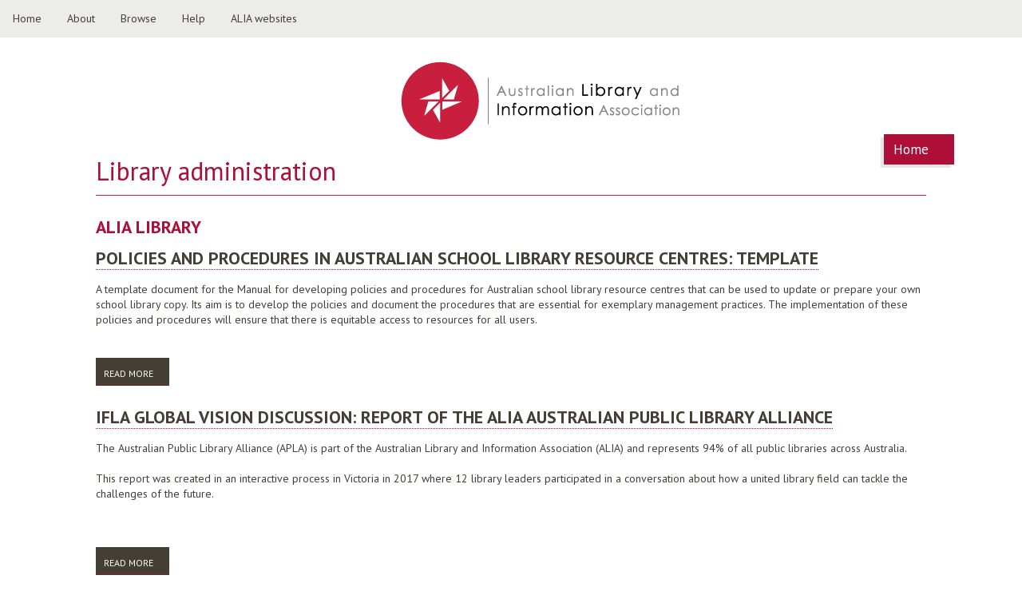

--- FILE ---
content_type: text/html; charset=utf-8
request_url: https://library.alia.org.au/documents/library-administration
body_size: 5519
content:
<!DOCTYPE html>
<!--[if IEMobile 7]><html class="iem7"  lang="en" dir="ltr"><![endif]-->
<!--[if lte IE 6]><html class="lt-ie9 lt-ie8 lt-ie7"  lang="en" dir="ltr"><![endif]-->
<!--[if (IE 7)&(!IEMobile)]><html class="lt-ie9 lt-ie8"  lang="en" dir="ltr"><![endif]-->
<!--[if IE 8]><html class="lt-ie9"  lang="en" dir="ltr"><![endif]-->
<!--[if (gte IE 9)|(gt IEMobile 7)]><!--><html  lang="en" dir="ltr" prefix="og: http://ogp.me/ns# content: http://purl.org/rss/1.0/modules/content/ dc: http://purl.org/dc/terms/ foaf: http://xmlns.com/foaf/0.1/ rdfs: http://www.w3.org/2000/01/rdf-schema# sioc: http://rdfs.org/sioc/ns# sioct: http://rdfs.org/sioc/types# skos: http://www.w3.org/2004/02/skos/core# xsd: http://www.w3.org/2001/XMLSchema#"><!--<![endif]-->

<head profile="http://www.w3.org/1999/xhtml/vocab">
  <meta charset="utf-8" />
<link rel="alternate" type="application/rss+xml" title="RSS - Library administration" href="https://library.alia.org.au/taxonomy/term/185/feed" />
<meta about="/documents/library-administration" typeof="skos:Concept" property="rdfs:label skos:prefLabel" content="Library administration" />
<meta name="generator" content="Drupal 7 (https://www.drupal.org)" />
<link rel="canonical" href="https://library.alia.org.au/documents/library-administration" />
<link rel="shortlink" href="https://library.alia.org.au/taxonomy/term/185" />
<meta property="og:site_name" content="ALIA Library" />
<meta property="og:type" content="article" />
<meta property="og:url" content="https://library.alia.org.au/documents/library-administration" />
<meta property="og:title" content="Library administration" />
<meta name="twitter:card" content="summary" />
<meta name="twitter:url" content="https://library.alia.org.au/documents/library-administration" />
<meta name="twitter:title" content="Library administration" />
<meta itemprop="name" content="Library administration" />
<meta name="dcterms.title" content="Library administration" />
<meta name="dcterms.type" content="Text" />
<meta name="dcterms.format" content="text/html" />
<meta name="dcterms.identifier" content="https://library.alia.org.au/documents/library-administration" />
<link rel="shortcut icon" href="https://read.alia.org.au/sites/all/themes/repo/favicon.ico" type="image/vnd.microsoft.icon" />
  <title>Library administration | ALIA Library</title>

      <meta name="MobileOptimized" content="width">
    <meta name="HandheldFriendly" content="true">
    <meta name="viewport" content="width=device-width">
   
  <style>
@import url("https://library.alia.org.au/modules/system/system.base.css?r5o66x");
@import url("https://library.alia.org.au/modules/system/system.messages.css?r5o66x");
@import url("https://library.alia.org.au/modules/system/system.theme.css?r5o66x");
</style>
<style>
@import url("https://library.alia.org.au/sites/all/modules/advanced_search_block/advanced_search_block.css?r5o66x");
@import url("https://library.alia.org.au/modules/book/book.css?r5o66x");
@import url("https://library.alia.org.au/sites/all/modules/calendar/css/calendar_multiday.css?r5o66x");
@import url("https://library.alia.org.au/modules/comment/comment.css?r5o66x");
@import url("https://library.alia.org.au/sites/all/modules/date/date_repeat_field/date_repeat_field.css?r5o66x");
@import url("https://library.alia.org.au/modules/field/theme/field.css?r5o66x");
@import url("https://library.alia.org.au/modules/node/node.css?r5o66x");
@import url("https://library.alia.org.au/modules/search/search.css?r5o66x");
@import url("https://library.alia.org.au/modules/user/user.css?r5o66x");
@import url("https://library.alia.org.au/sites/all/modules/views/css/views.css?r5o66x");
</style>
<style>
@import url("https://library.alia.org.au/sites/all/modules/ctools/css/ctools.css?r5o66x");
@import url("https://library.alia.org.au/sites/all/modules/node_embed/plugins/node_embed/node_embed.css?r5o66x");
@import url("https://library.alia.org.au/modules/taxonomy/taxonomy.css?r5o66x");
</style>
<style>
@import url("https://library.alia.org.au/sites/all/themes/repo/css/normalize.css?r5o66x");
@import url("https://library.alia.org.au/sites/all/themes/repo/css/wireframes.css?r5o66x");
@import url("https://library.alia.org.au/sites/all/themes/repo/css/tabs.css?r5o66x");
@import url("https://library.alia.org.au/sites/all/themes/repo/css/pages.css?r5o66x");
@import url("https://library.alia.org.au/sites/all/themes/repo/css/blocks.css?r5o66x");
@import url("https://library.alia.org.au/sites/all/themes/repo/css/navigation.css?r5o66x");
@import url("https://library.alia.org.au/sites/all/themes/repo/css/views-styles.css?r5o66x");
@import url("https://library.alia.org.au/sites/all/themes/repo/css/nodes.css?r5o66x");
@import url("https://library.alia.org.au/sites/all/themes/repo/css/comments.css?r5o66x");
@import url("https://library.alia.org.au/sites/all/themes/repo/css/fields.css?r5o66x");
@import url("https://library.alia.org.au/sites/all/themes/repo/css/print.css?r5o66x");
@import url("https://library.alia.org.au/sites/all/themes/repo/css/repo-layout.css?r5o66x");
@import url("https://library.alia.org.au/sites/all/themes/repo/css/repo.css?r5o66x");
@import url("https://library.alia.org.au/sites/all/themes/repo/css/repo2.css?r5o66x");
@import url("https://library.alia.org.au/sites/all/themes/repo/css/menu.css?r5o66x");
</style>
  <script src="https://library.alia.org.au/sites/all/modules/jquery_update/replace/jquery/1.10/jquery.min.js?v=1.10.2"></script>
<script src="https://library.alia.org.au/misc/jquery-extend-3.4.0.js?v=1.10.2"></script>
<script src="https://library.alia.org.au/misc/jquery-html-prefilter-3.5.0-backport.js?v=1.10.2"></script>
<script src="https://library.alia.org.au/misc/jquery.once.js?v=1.2"></script>
<script src="https://library.alia.org.au/misc/drupal.js?r5o66x"></script>
<script src="https://library.alia.org.au/sites/all/modules/google_analytics/googleanalytics.js?r5o66x"></script>
<script>(function(i,s,o,g,r,a,m){i["GoogleAnalyticsObject"]=r;i[r]=i[r]||function(){(i[r].q=i[r].q||[]).push(arguments)},i[r].l=1*new Date();a=s.createElement(o),m=s.getElementsByTagName(o)[0];a.async=1;a.src=g;m.parentNode.insertBefore(a,m)})(window,document,"script","https://www.google-analytics.com/analytics.js","ga");ga("create", "UA-77841423-1", {"cookieDomain":"auto"});ga("set", "anonymizeIp", true);ga("send", "pageview");</script>
<script src="https://library.alia.org.au/sites/all/themes/repo/js/script.js?r5o66x"></script>
<script>jQuery.extend(Drupal.settings, {"basePath":"\/","pathPrefix":"","ajaxPageState":{"theme":"repo","theme_token":"LrUNqibaafUmgNJVu0IdQbOR6O8y3VtYjOTGTzmEDOU","js":{"sites\/all\/modules\/jquery_update\/replace\/jquery\/1.10\/jquery.min.js":1,"misc\/jquery-extend-3.4.0.js":1,"misc\/jquery-html-prefilter-3.5.0-backport.js":1,"misc\/jquery.once.js":1,"misc\/drupal.js":1,"sites\/all\/modules\/google_analytics\/googleanalytics.js":1,"0":1,"sites\/all\/themes\/repo\/js\/script.js":1},"css":{"modules\/system\/system.base.css":1,"modules\/system\/system.menus.css":1,"modules\/system\/system.messages.css":1,"modules\/system\/system.theme.css":1,"sites\/all\/modules\/advanced_search_block\/advanced_search_block.css":1,"modules\/book\/book.css":1,"sites\/all\/modules\/calendar\/css\/calendar_multiday.css":1,"modules\/comment\/comment.css":1,"sites\/all\/modules\/date\/date_repeat_field\/date_repeat_field.css":1,"modules\/field\/theme\/field.css":1,"modules\/node\/node.css":1,"modules\/search\/search.css":1,"modules\/user\/user.css":1,"sites\/all\/modules\/views\/css\/views.css":1,"sites\/all\/modules\/ctools\/css\/ctools.css":1,"sites\/all\/modules\/node_embed\/plugins\/node_embed\/node_embed.css":1,"modules\/taxonomy\/taxonomy.css":1,"sites\/all\/themes\/repo\/system.menus.css":1,"sites\/all\/themes\/repo\/css\/normalize.css":1,"sites\/all\/themes\/repo\/css\/wireframes.css":1,"sites\/all\/themes\/repo\/css\/layouts\/responsive-sidebars.css":1,"sites\/all\/themes\/repo\/css\/page-backgrounds.css":1,"sites\/all\/themes\/repo\/css\/tabs.css":1,"sites\/all\/themes\/repo\/css\/pages.css":1,"sites\/all\/themes\/repo\/css\/blocks.css":1,"sites\/all\/themes\/repo\/css\/navigation.css":1,"sites\/all\/themes\/repo\/css\/views-styles.css":1,"sites\/all\/themes\/repo\/css\/nodes.css":1,"sites\/all\/themes\/repo\/css\/comments.css":1,"sites\/all\/themes\/repo\/css\/forms.css":1,"sites\/all\/themes\/repo\/css\/fields.css":1,"sites\/all\/themes\/repo\/css\/print.css":1,"sites\/all\/themes\/repo\/css\/repo-layout.css":1,"sites\/all\/themes\/repo\/css\/repo.css":1,"sites\/all\/themes\/repo\/css\/repo2.css":1,"sites\/all\/themes\/repo\/css\/menu.css":1}},"googleanalytics":{"trackOutbound":1,"trackMailto":1,"trackDownload":1,"trackDownloadExtensions":"7z|aac|arc|arj|asf|asx|avi|bin|csv|doc(x|m)?|dot(x|m)?|exe|flv|gif|gz|gzip|hqx|jar|jpe?g|js|mp(2|3|4|e?g)|mov(ie)?|msi|msp|pdf|phps|png|ppt(x|m)?|pot(x|m)?|pps(x|m)?|ppam|sld(x|m)?|thmx|qtm?|ra(m|r)?|sea|sit|tar|tgz|torrent|txt|wav|wma|wmv|wpd|xls(x|m|b)?|xlt(x|m)|xlam|xml|z|zip"}});</script>
      <!--[if lt IE 9]>
    <script src="/sites/all/themes/zen/js/html5-respond.js"></script>
    <![endif]-->
  </head>
<body class="html not-front not-logged-in no-sidebars page-taxonomy page-taxonomy-term page-taxonomy-term- page-taxonomy-term-185 section-documents" >
      <p id="skip-link">
      <a href="#main-menu" class="element-invisible element-focusable">Jump to navigation</a>
    </p>
      
<div id="page">

  <header id="header" role="banner">
  
  	  <div class="header__region region region-header">
    <div id="block-block-6" class="block block-block first odd">
    
  <div class="content">
    <div id="m2">
<ul>
<li><a class="active" href="/">Home</a></li>
<li><a href="about">About</a></li>
<li class="dropdown">
    <a href="#" class="dropbtn">Browse</a>
<div class="dropdown-content">
      <a href="/title-index">Title index</a><br />
      <a href="/popular-items">Popular items</a><br />
      <a href="/popular-items/tags">Popular subjects</a><br />
      <a href="/graph">Graphical statistics</a>
    </div>
</li>
<li><a href="faqs">Help</a></li>
<li class="dropdown">
    <a href="#" class="dropbtn">ALIA websites</a>
<div class="dropdown-content">
      <a href="https://www.alia.org.au">ALIA Homepage</a><br />
      <a href="https://membership.alia.org.au">ALIA Members Portal</a><br />
      <a href="https://fair.alia.org.au">FAIR</a><br />
      <a href="https://informationonline.alia.org.au">Information online</a><br />
      <a href="https://nationalconference.alia.org.au">National Conference</a>
    </div>
</li>
</ul>
</div>
  </div>

</div>
<div id="block-block-8" class="block block-block last even">
    
  <div class="content">
    <div id="cssmenu" class="align-center">
<ul class="">
<li><a href="/">Home</a></li>
<li><a href="/about">About</a></li>
<li><a href="/faq">Help</a></li>
<li><a href="/title-index">Title index</a></li>
<li><a href="/popular-items">Popular</a></li>
</ul>
</div>
  </div>

</div>
  </div>

          <a href="/" title="ALIA online repository" rel="home" id="logo"><img src="https://library.alia.org.au/sites/default/files/ALIA-Logo.png" alt="ALIA online repository" /></a>
    
<!--          <hgroup id="name-and-slogan">
                  <h1 id="site-name">
            <a href="/" title="Home" rel="home"><span>ALIA Library</span></a>
          </h1>
        
                  <h2 id="site-slogan">Australian Library and Information Association</h2>
              </hgroup> /#name-and-slogan 
       -->

  </header>

  <div id="main">
  
    <div id="content" class="column" role="main">
            <a id="main-content"></a>
      <nav class="breadcrumb" role="navigation"><div class="element-invisible">You are here</div><ol><li><a href="/">Home</a></li></ol></nav>			              <h1 class="title" id="page-title">Library administration</h1>
                  
                              

  <h2 class="block__title block-title">ALIA Library</h2>

<div class="term-listing-heading"><div id="taxonomy-term-185" class="taxonomy-term vocabulary-documents">

  
  <div class="content">
      </div>

</div>
</div><article class="node-1623 node node-documents node-teaser clearfix" about="/policies-and-procedures-australian-school-library-resource-centres-template" typeof="sioc:Item foaf:Document">

      <header>
                    <h2 class="node__title node-title"><a href="/policies-and-procedures-australian-school-library-resource-centres-template">Policies and Procedures in Australian School Library Resource Centres: Template</a></h2>
            <span property="dc:title" content="Policies and Procedures in Australian School Library Resource Centres: Template" class="rdf-meta element-hidden"></span><span property="sioc:num_replies" content="0" datatype="xsd:integer" class="rdf-meta element-hidden"></span>
      
          </header>
  
  <div class="field field-name-body field-type-text-with-summary field-label-hidden">
    <div class="field-items">
          <div class="field-item even" property="content:encoded"><p>A template document for the Manual for developing policies and procedures for Australian school library resource centres that can be used to update or prepare your own school library copy. Its aim is to develop the policies and document the procedures that are essential for exemplary management practices. The implementation of these policies and procedures will ensure that there is equitable access to resources for all users.</p></div>
      </div>
</div>

  <ul class="links inline"><li class="node-readmore first last"><a href="/policies-and-procedures-australian-school-library-resource-centres-template" rel="tag" title="Policies and Procedures in Australian School Library Resource Centres: Template">Read more<span class="element-invisible"> about Policies and Procedures in Australian School Library Resource Centres: Template</span></a></li>
</ul>
  
</article>
<article class="node-1565 node node-documents node-teaser clearfix" about="/ifla-global-vision-discussion-report-alia-australian-public-library-alliance" typeof="sioc:Item foaf:Document">

      <header>
                    <h2 class="node__title node-title"><a href="/ifla-global-vision-discussion-report-alia-australian-public-library-alliance">IFLA global vision discussion: Report of the ALIA Australian Public Library Alliance </a></h2>
            <span property="dc:title" content="IFLA global vision discussion: Report of the ALIA Australian Public Library Alliance " class="rdf-meta element-hidden"></span><span property="sioc:num_replies" content="0" datatype="xsd:integer" class="rdf-meta element-hidden"></span>
      
          </header>
  
  <div class="field field-name-body field-type-text-with-summary field-label-hidden">
    <div class="field-items">
          <div class="field-item even" property="content:encoded"><p>The Australian Public Library Alliance (APLA) is part of the Australian Library and Information Association (ALIA) and represents 94% of all public libraries across Australia.<br />
 <br />
This report was created in an interactive process in Victoria in 2017 where 12 library leaders participated in a conversation about how a united library field can tackle the challenges of the future.<br />
 </p>
</div>
      </div>
</div>

  <ul class="links inline"><li class="node-readmore first last"><a href="/ifla-global-vision-discussion-report-alia-australian-public-library-alliance" rel="tag" title="IFLA global vision discussion: Report of the ALIA Australian Public Library Alliance ">Read more<span class="element-invisible"> about IFLA global vision discussion: Report of the ALIA Australian Public Library Alliance </span></a></li>
</ul>
  
</article>
<article class="node-1461 node node-documents node-teaser clearfix" about="/ifla-global-vision-discussion-report-alia-house-meeting" typeof="sioc:Item foaf:Document">

      <header>
                    <h2 class="node__title node-title"><a href="/ifla-global-vision-discussion-report-alia-house-meeting">IFLA global vision discussion: Report of the ALIA House meeting</a></h2>
            <span property="dc:title" content="IFLA global vision discussion: Report of the ALIA House meeting" class="rdf-meta element-hidden"></span><span property="sioc:num_replies" content="0" datatype="xsd:integer" class="rdf-meta element-hidden"></span>
      
          </header>
  
  <div class="field field-name-body field-type-text-with-summary field-label-hidden">
    <div class="field-items">
          <div class="field-item even" property="content:encoded"><p>This report was created following a meeting of eight staff of the Australian Library and Information Association (ALIA) in Canberra who participated in a conversation about how a united library field can tackle the challenges of the future. Together we represent 395 years of library experience, as all of us have been library users from an early age. </p>
</div>
      </div>
</div>

  <ul class="links inline"><li class="node-readmore first last"><a href="/ifla-global-vision-discussion-report-alia-house-meeting" rel="tag" title="IFLA global vision discussion: Report of the ALIA House meeting">Read more<span class="element-invisible"> about IFLA global vision discussion: Report of the ALIA House meeting</span></a></li>
</ul>
  
</article>
<article class="node-1460 node node-documents node-teaser clearfix" about="/ifla-global-vision-discussion-australia-contributes-ifla-global-vision-conversation-survey" typeof="sioc:Item foaf:Document">

      <header>
                    <h2 class="node__title node-title"><a href="/ifla-global-vision-discussion-australia-contributes-ifla-global-vision-conversation-survey">IFLA global vision discussion: Australia contributes to the IFLA Global Vision conversation survey</a></h2>
            <span property="dc:title" content="IFLA global vision discussion: Australia contributes to the IFLA Global Vision conversation survey" class="rdf-meta element-hidden"></span><span property="sioc:num_replies" content="0" datatype="xsd:integer" class="rdf-meta element-hidden"></span>
      
          </header>
  
  <div class="field field-name-body field-type-text-with-summary field-label-hidden">
    <div class="field-items">
          <div class="field-item even" property="content:encoded"><p>This survey was conducted in 2017 to elicite views on how a united library field can tackle the challenges of the future.</p>
</div>
      </div>
</div>

  <ul class="links inline"><li class="node-readmore first last"><a href="/ifla-global-vision-discussion-australia-contributes-ifla-global-vision-conversation-survey" rel="tag" title="IFLA global vision discussion: Australia contributes to the IFLA Global Vision conversation survey">Read more<span class="element-invisible"> about IFLA global vision discussion: Australia contributes to the IFLA Global Vision conversation survey</span></a></li>
</ul>
  
</article>
<article class="node-1393 node node-documents node-teaser clearfix" about="/aglin-commonwealth-government-agency-libraries-review-stage-2-report" typeof="sioc:Item foaf:Document">

      <header>
                    <h2 class="node__title node-title"><a href="/aglin-commonwealth-government-agency-libraries-review-stage-2-report">AGLIN Commonwealth Government Agency Libraries Review: Stage 2 Report</a></h2>
            <span property="dc:title" content="AGLIN Commonwealth Government Agency Libraries Review: Stage 2 Report" class="rdf-meta element-hidden"></span><span property="sioc:num_replies" content="0" datatype="xsd:integer" class="rdf-meta element-hidden"></span>
      
          </header>
  
  <div class="field field-name-body field-type-text-with-summary field-label-hidden">
    <div class="field-items">
          <div class="field-item even" property="content:encoded"><p>In 2015, the Executive of the Australian Government Libraries and Information Network (AGLIN) commissioned a study into Commonwealth Government library and research services. Following a literature review discussing the issues and challenges facing contemporary government information services (Hallam &amp; Faraker, 2016), relevant organisational data about the individual services was collected through an online service, and library staff shared their views and insights in a series of focus groups.</p></div>
      </div>
</div>

  <ul class="links inline"><li class="node-readmore first last"><a href="/aglin-commonwealth-government-agency-libraries-review-stage-2-report" rel="tag" title="AGLIN Commonwealth Government Agency Libraries Review: Stage 2 Report">Read more<span class="element-invisible"> about AGLIN Commonwealth Government Agency Libraries Review: Stage 2 Report</span></a></li>
</ul>
  
</article>
<article class="node-1333 node node-documents node-teaser clearfix" about="/how-australian-libraries-support-australian-book-industry-2020" typeof="sioc:Item foaf:Document">

      <header>
                    <h2 class="node__title node-title"><a href="/how-australian-libraries-support-australian-book-industry-2020">How Australian libraries support the Australian book industry, 2020</a></h2>
            <span property="dc:title" content="How Australian libraries support the Australian book industry, 2020" class="rdf-meta element-hidden"></span><span property="sioc:num_replies" content="0" datatype="xsd:integer" class="rdf-meta element-hidden"></span>
      
          </header>
  
  <div class="field field-name-body field-type-text-with-summary field-label-hidden">
    <div class="field-items">
          <div class="field-item even" property="content:encoded"><p>This document provides an overview of how Australian libraries provide valuable support for Australian authors and publishers. </p>
</div>
      </div>
</div>

  <ul class="links inline"><li class="node-readmore first last"><a href="/how-australian-libraries-support-australian-book-industry-2020" rel="tag" title="How Australian libraries support the Australian book industry, 2020">Read more<span class="element-invisible"> about How Australian libraries support the Australian book industry, 2020</span></a></li>
</ul>
  
</article>
<article class="node-1181 node node-documents node-teaser clearfix" about="/closing-government-library-checklist-staff" typeof="sioc:Item foaf:Document">

      <header>
                    <h2 class="node__title node-title"><a href="/closing-government-library-checklist-staff">Closing a government library: checklist for staff</a></h2>
            <span property="dc:title" content="Closing a government library: checklist for staff" class="rdf-meta element-hidden"></span><span property="sioc:num_replies" content="0" datatype="xsd:integer" class="rdf-meta element-hidden"></span>
      
          </header>
  
  <div class="field field-name-body field-type-text-with-summary field-label-hidden">
    <div class="field-items">
          <div class="field-item even" property="content:encoded"><p>This checklist accompanies the Australian Library and Information Association (ALIA) and ALIA Australian Government Libraries Information Network (AGLIN) publication "Not simple, not straightforward and not an instant cost saving: the realities of closing a government department library".</p>
</div>
      </div>
</div>

  <ul class="links inline"><li class="node-readmore first last"><a href="/closing-government-library-checklist-staff" rel="tag" title="Closing a government library: checklist for staff">Read more<span class="element-invisible"> about Closing a government library: checklist for staff</span></a></li>
</ul>
  
</article>
<article class="node-1180 node node-documents node-teaser clearfix" about="/not-simple-not-straightforward-and-not-instant-cost-saving-realities-closing-government-department" typeof="sioc:Item foaf:Document">

      <header>
                    <h2 class="node__title node-title"><a href="/not-simple-not-straightforward-and-not-instant-cost-saving-realities-closing-government-department">Not simple, not straightforward and not an instant cost saving: the realities of closing a government department library</a></h2>
            <span property="dc:title" content="Not simple, not straightforward and not an instant cost saving: the realities of closing a government department library" class="rdf-meta element-hidden"></span><span property="sioc:num_replies" content="0" datatype="xsd:integer" class="rdf-meta element-hidden"></span>
      
          </header>
  
  <div class="field field-name-body field-type-text-with-summary field-label-hidden">
    <div class="field-items">
          <div class="field-item even" property="content:encoded"><p>This document, created by the Australian Library and Information Association (ALIA) and ALIA Australian Government Libraries Information Network (AGLIN), provides information for government libraries which are threatened with closure. It highlights the difficulties, complexity and cost of closing a library; and the difficulties of continuing the provision of library services without a library and information science professional in place.<br />
 </p>
</div>
      </div>
</div>

  <ul class="links inline"><li class="node-readmore first last"><a href="/not-simple-not-straightforward-and-not-instant-cost-saving-realities-closing-government-department" rel="tag" title="Not simple, not straightforward and not an instant cost saving: the realities of closing a government department library">Read more<span class="element-invisible"> about Not simple, not straightforward and not an instant cost saving: the realities of closing a government department library</span></a></li>
</ul>
  
</article>
<article class="node-1171 node node-documents node-teaser clearfix" about="/guidelines-library-and-information-services-people-disabilities" typeof="sioc:Item foaf:Document">

      <header>
                    <h2 class="node__title node-title"><a href="/guidelines-library-and-information-services-people-disabilities">Guidelines on library and information services for people with disabilities</a></h2>
            <span property="dc:title" content="Guidelines on library and information services for people with disabilities" class="rdf-meta element-hidden"></span><span property="sioc:num_replies" content="0" datatype="xsd:integer" class="rdf-meta element-hidden"></span>
      
          </header>
  
  <div class="field field-name-body field-type-text-with-summary field-label-hidden">
    <div class="field-items">
          <div class="field-item even" property="content:encoded"><p>The aim of these Australian Library and Information Association (ALIA) guidelines is to provide all libraries, regardless of type, size or resourcing, with minimum standards for the provision of accessible and inclusive services for people with disabilities. These guidelines can be used to:</p></div>
      </div>
</div>

  <ul class="links inline"><li class="node-readmore first last"><a href="/guidelines-library-and-information-services-people-disabilities" rel="tag" title="Guidelines on library and information services for people with disabilities">Read more<span class="element-invisible"> about Guidelines on library and information services for people with disabilities</span></a></li>
</ul>
  
</article>
<article class="node-853 node node-documents node-teaser clearfix" about="/guidelines-undertaking-library-review" typeof="sioc:Item foaf:Document">

      <header>
                    <h2 class="node__title node-title"><a href="/guidelines-undertaking-library-review">Guidelines for undertaking a library review</a></h2>
            <span property="dc:title" content="Guidelines for undertaking a library review" class="rdf-meta element-hidden"></span><span property="sioc:num_replies" content="0" datatype="xsd:integer" class="rdf-meta element-hidden"></span>
      
          </header>
  
  <div class="field field-name-body field-type-text-with-summary field-label-hidden">
    <div class="field-items">
          <div class="field-item even" property="content:encoded"><p>These guidelines have been produced to assist senior managers in organisations, governments, institutions, who are responsible for library and information services but may not come from a library and information background. They are designed to provide a good practice model for undertaking a service review, to achieve the best outcomes with the least disruption.</p>
</div>
      </div>
</div>

  <ul class="links inline"><li class="node-readmore first last"><a href="/guidelines-undertaking-library-review" rel="tag" title="Guidelines for undertaking a library review">Read more<span class="element-invisible"> about Guidelines for undertaking a library review</span></a></li>
</ul>
  
</article>
<h2 class="element-invisible">Pages</h2><div class="item-list"><ul class="pager"><li class="pager-current first">1</li>
<li class="pager-item"><a title="Go to page 2" href="/documents/library-administration?page=1">2</a></li>
<li class="pager-item"><a title="Go to page 3" href="/documents/library-administration?page=2">3</a></li>
<li class="pager-item"><a title="Go to page 4" href="/documents/library-administration?page=3">4</a></li>
<li class="pager-item"><a title="Go to page 5" href="/documents/library-administration?page=4">5</a></li>
<li class="pager-item"><a title="Go to page 6" href="/documents/library-administration?page=5">6</a></li>
<li class="pager-next"><a title="Go to next page" href="/documents/library-administration?page=1">next ›</a></li>
<li class="pager-last last"><a title="Go to last page" href="/documents/library-administration?page=5">last »</a></li>
</ul></div>      <a href="/taxonomy/term/185/feed" class="feed-icon" title="Subscribe to RSS - Library administration"><img typeof="foaf:Image" src="https://library.alia.org.au/misc/feed.png" width="16" height="16" alt="Subscribe to RSS - Library administration" /></a>    </div><!-- /#content -->

    
    
    
  </div><!-- /#main -->

    <footer id="footer" class="region region-footer">
    <div id="block-block-1" class="block block-block footext first last odd">
    
  <div class="content">
    <p><a href="https://www.alia.org.au">Australian Library and Information Association (ALIA) 2016</a> | <a href="https://www.alia.org.au/privacy">Privacy</a> | <a href="https://www.alia.org.au/disclaimer">Terms &amp; conditions</a></p>
  </div>

</div>
  </footer>

</div><!-- /#page -->

  </body>
</html>


--- FILE ---
content_type: text/css
request_url: https://library.alia.org.au/sites/all/themes/repo/css/views-styles.css?r5o66x
body_size: 183
content:
/**
 * @file
 * Views Styling
 */
/*=VARIABLES - GRID
------------------------------------------------*/
/*=VARIABLES - FONTS
------------------------------------------------*/
/*=VARIABLES - COLOR
------------------------------------------------*/
/*=VARIABLES - BUTTONS
------------------------------------------------*/
/*MIXINS
------------------------------------------------*/
/*FUNCTIONS
------------------------------------------------*/
/*
 * Views' admin tabs
 *
 * The views admin tabs use the same classes as the secondary tabs. We prevent
 * some of our tab styling from bleeding into (and breaking) the Views admin
 * pages. If your sub-theme isn't used for admin pages, you can remove this
 * entire section.
 */
/* line 18, ../sass/views-styles.scss */
.views-displays .secondary li {
  float: none;
  margin: 0 6px 0;
}
/* line 24, ../sass/views-styles.scss */
.views-displays .secondary a:link,
.views-displays .secondary a:visited {
  text-shadow: none;
  padding: 2px 7px 3px;
}
/* line 29, ../sass/views-styles.scss */
.views-displays .secondary .open > a {
  -webkit-border-radius: 7px 7px 0 0;
  -moz-border-radius: 7px 7px 0 0;
  -ms-border-radius: 7px 7px 0 0;
  -o-border-radius: 7px 7px 0 0;
  border-radius: 7px 7px 0 0;
}
/* line 31, ../sass/views-styles.scss */
.views-displays .secondary .open > a:hover {
  color: #333;
}
/* line 36, ../sass/views-styles.scss */
.views-displays .secondary .action-list li {
  margin: 0;
}
/* line 38, ../sass/views-styles.scss */
.views-displays .secondary .action-list li:first-child {
  -webkit-border-radius: 0 7px 0 0;
  -moz-border-radius: 0 7px 0 0;
  -ms-border-radius: 0 7px 0 0;
  -o-border-radius: 0 7px 0 0;
  border-radius: 0 7px 0 0;
}
/* line 41, ../sass/views-styles.scss */
.views-displays .secondary .action-list li:last-child {
  -webkit-border-radius: 0 0 7px 7px;
  -moz-border-radius: 0 0 7px 7px;
  -ms-border-radius: 0 0 7px 7px;
  -o-border-radius: 0 0 7px 7px;
  border-radius: 0 0 7px 7px;
}
